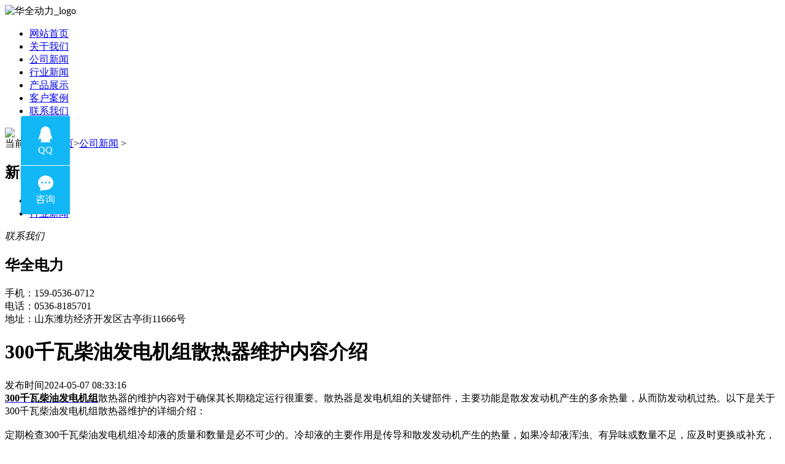

--- FILE ---
content_type: text/html
request_url: http://www.300qianwafdj.com/news/35.html
body_size: 14160
content:
<!DOCTYPE html PUBLIC "-//W3C//DTD XHTML 1.0 Transitional//EN" "http://www.w3.org/TR/xhtml1/DTD/xhtml1-transitional.dtd">
<html xmlns="http://www.w3.org/1999/xhtml">
<head>
<meta http-equiv="Content-Type" content="text/html; charset=utf-8" />
<title>300千瓦柴油发电机组散热器维护内容介绍 - 公司新闻 - 华全电力-300千瓦发电机_300千瓦柴油发电机组_300千瓦发电机价格_300千瓦发电机组厂家报价_三百千瓦发电机组</title>
<meta name="keywords" content="300千瓦柴油发电机组"/>
<meta name="description" content="300千瓦柴油发电机组散热器的维护内容对于确保其长期稳定运行很重要。散热器是发电机组的关键部件，主要功能是散发发动机产生的多余热量，   "/>
<meta name="viewport" content="width=1380">
<link href="/statics/css/css/aos.css" rel="stylesheet">
<link href="/statics/css/css/style.css" rel="stylesheet">
<link href="/statics/css/css/common.css" rel="stylesheet">
<link href="/statics/css/css/kefu.css" rel="stylesheet" type="text/css"/>
<script src="/statics/js/js/jquery.js"></script>
<script src="/statics/js/js/jquery.superslide.2.1.1.js"></script>
<script src="/statics/js/js/common.js"></script>
</head>
<body>
<!--页头开始-->
<div class="header_main">
  <div class="header w1200 clearfix">
    <img src="/statics/images/images/0712.png" alt="华全动力_logo" width="100%">
  </div>
</div>
<!--页头结束--> 

<!--导航开始-->
<div class="nav_main aos-init aos-animate" aos="fade-down" aos-easing="ease" aos-duration="700">
  <div class="nav w1200">
    <ul class="list clearfix" id="nav">
            <li id="cur" ><a href="http://www.300qianwafdj.com" title="网站首页">网站首页</a></li>
       
      <li ><a href="http://www.300qianwafdj.com/about/" title="关于我们" class=''>关于我们</a>
      </li>
       
      <li  class='hover'><a href="http://www.300qianwafdj.com/news/" title="公司新闻" class=''>公司新闻</a>
      </li>
       
      <li ><a href="http://www.300qianwafdj.com/new/" title="行业新闻" class=''>行业新闻</a>
      </li>
       
      <li ><a href="http://www.300qianwafdj.com/product/" title="产品展示" class=''>产品展示</a>
      </li>
       
      <li ><a href="http://www.300qianwafdj.com/case/" title="客户案例" class=''>客户案例</a>
      </li>
       
      <li ><a href="http://www.300qianwafdj.com/contact/" title="联系我们" class=''>联系我们</a>
      </li>
             
    </ul>
  </div>
</div>
<!--导航结束--> <!--内页大图开始-->
<div class="nybanner" aos="fade-up" aos-easing="ease" aos-duration="700"> <img src="/statics/images/images/new.jpg"></div>
<!--内页大图结束-->
<div class="submian">
  <div class="w1200 clearfix">
    <div class="sobtitle"><s class="ico"></s><!-- 当前位置 -->
       当前位置：<a href="http://www.300qianwafdj.com">首页</a>><a href="http://www.300qianwafdj.com/news/">公司新闻</a> > </div>
     <div class="subleft fl"> 
  <!--栏目分类开始-->
  <div class="lefta bor9">
    <div class="title">
      <h2>新闻中心</h2>
    </div>
    <div class="comt">
      <ul>
         
        <li><a href='http://www.300qianwafdj.com/news/'>公司新闻</a></li>
      
        <li><a href='http://www.300qianwafdj.com/new/'>行业新闻</a></li>
       
      </ul>
    </div>
  </div>
  <!--栏目分类结束--> 
  <!--联系我们开始-->
  <div class="leftnews bor9">
    <div class="title"><i>联系我们</i></div>
    <div class="leftcont">
      <h2>华全电力</h2>
      <span>
        手机：159-0536-0712<br>
        电话：0536-8185701<br>
        地址：山东潍坊经济开发区古亭街11666号<br>
     </span>
    </div>
  </div>
  <!--联系我们结束--> 
</div>

    <div class="subright fr"> 
      <!--文章内容开始-->
      <div class="conBox">
        <div class="ArticleTitle">
          <h1>300千瓦柴油发电机组散热器维护内容介绍</h1>
        </div>
        <div class="ArticleMessage"><span>发布时间2024-05-07 08:33:16</span></div>
        <div id="article" class="ArticleTencont">
          <div><a href="http://www.300qianwafdj.com/"><span style="color:#000000;"><strong>300千瓦柴油发电机组</strong></span></a>散热器的维护内容对于确保其长期稳定运行很重要。散热器是发电机组的关键部件，主要功能是散发发动机产生的多余热量，从而防发动机过热。以下是关于300千瓦柴油发电机组散热器维护的详细介绍：</div>
<div><br />
定期检查300千瓦柴油发电机组冷却液的质量和数量是必不可少的。冷却液的主要作用是传导和散发发动机产生的热量，如果冷却液浑浊、有异味或数量不足，应及时更换或补充，以确保其散热效果。</div>
<div>&nbsp;</div>
<div>其次，保持散热器外部的清洁也很重要。特别是在尘多或污积的环境中，散热器的缝隙可能会被碎屑、昆虫等物堵塞，影响散热效果。对于这些轻沉积物，可以定期使用低压热水加上清洁剂喷洗，清洗时要将蒸汽或水从散热器前面向风扇喷射，同时用布遮挡柴油机及交流发电机，以防水溅入造成损坏。</div>
<div>&nbsp;</div>
<div>再者，检查300千瓦柴油发电机组散热器风扇的运转情况也是必要的。风扇的正常工作对于散热效果很重要，如果发现风扇叶片损坏或运转不畅，应及时更换或维修。</div>
<div>&nbsp;</div>
<div>此外，300千瓦柴油发电机组散热器水管和接头的状况也需要定期检查。这些部分容易出现老化、开裂或松动等问题，这些问题可能导致冷却液泄漏，影响散热效果。发现问题时，应及时更换或紧固。</div>
<div>&nbsp;</div>
<div>在维护散热器时，还需要注意一些事项。例如，散热器不应该处于部分注放水的状况，因为这样可能会加速腐蚀。对于不工作的发电机组，建议将水全部抽掉或全部灌满，并加入适量的防锈剂。同时，不可以在未冷却时整理散热器或拆除管子，也不要在风扇运转时对散热器工作或打开风扇保护罩子。</div>
<div>&nbsp;</div>
<div>为了保障发电机组的稳定运行，应避免长时间高负荷运行。如果发电机功率较大，建议安装冷却水塔，并确保发电机房空气畅通，安装换气扇。</div>
<div>&nbsp;</div>
<div>300千瓦柴油发电机组散热器的维护需要定期检查冷却液、清洁散热器外部、检查风扇和水管接头等，并在维护过程中注意一些事项，以确保散热器的长期稳定运行。<br />
更多300千瓦柴油发电机组资讯：<a href="http://www.300qianwafdj.com/"><span style="color:#000000;">http://www.300qianwafdj.com/</span></a></div>
        </div>
        <div class="clear"></div>
        <div class="reLink clearfix">
          <div class="prevLink">上一篇：<a href="http://www.300qianwafdj.com/news/34.html">300千瓦发电机换季使用维护保养注意事项</a></div>
          <div class="nextLink">下一篇：<a href="http://www.300qianwafdj.com/news/41.html">三百千瓦发电机组高温夏季使用注意事项</a></div>
        </div>
        
       <!--推荐资讯开始-->
        <h4 class="anlitopH4"><span>推荐资讯</span></h4>
        <div class="divremmnews">
          <ul class="clearfix">
                                    <li><span class="fr">2024-05-07</span><a href="http://www.300qianwafdj.com/news/34.html" title="300千瓦发电机换季使用维护保养注意事项" >300千瓦发电机换季使用维护保养注意事项</a></li>
                        <li><span class="fr">2024-12-12</span><a href="http://www.300qianwafdj.com/news/63.html" title="300千瓦发电机为什么要安装电流互感器？" >300千瓦发电机为什么要安装电流互感器？</a></li>
                        <li><span class="fr">2024-12-21</span><a href="http://www.300qianwafdj.com/news/64.html" title="300千瓦柴油发电机组之五大系统" >300千瓦柴油发电机组之五大系统</a></li>
                        <li><span class="fr">2024-12-26</span><a href="http://www.300qianwafdj.com/news/65.html" title="‌三百千瓦发电机组应用及特点" >‌三百千瓦发电机组应用及特点</a></li>
                        <li><span class="fr">2025-01-04</span><a href="http://www.300qianwafdj.com/news/66.html" title="300千瓦发电机三相电不平衡会产生哪些危害？" >300千瓦发电机三相电不平衡会产生哪些危害？</a></li>
                        <li><span class="fr">2025-01-09</span><a href="http://www.300qianwafdj.com/news/67.html" title="300千瓦柴油发电机组排烟系统有哪些注意事项？" >300千瓦柴油发电机组排烟系统有哪些注意事项？</a></li>
                                  </ul>
        </div>
        <!--推荐资讯结束--> 
      </div>
      <!--文章内容结束--> 
    </div>
  </div>
</div>
<!--页尾开始-->
<div class="footer">
  <div class="w1200 clearfix"> 
    <!--友情链接开始-->
    <div class="links" aos="fade-up" aos-easing="ease" aos-duration="700"> <span>友情链接：</span> 

    </div>
    <!--友情链接结束--> 
    
    <!--联系方式开始-->
    <div class="contact tel fl" aos="fade-up" aos-easing="ease" aos-duration="700" aos-delay="300"> 
      <!--二维码开始-->
      <div class="ewm fl"> <img src="/statics/images/images/erweima.jpg"/></div>
      <!--二维码结束-->
      <div class="contact_info fl">
        <p class="p1">咨询电话:</p>
        <p class="tel">159-0536-0712</p>
        <p class="p2">电话：0536-8185701</p>
        <p class="p1">邮箱：0712@hqdl.cn</p>
      </div>
    </div>
    <!--联系方式结束--> 
    
    <!--底部导航开始-->
    <div class="bNav fr" aos="fade-up" aos-easing="ease" aos-duration="700" aos-delay="300"> 
      <div class="item">
        <h3>
         <a href="http://www.300qianwafdj.com/about/" title="关于我们">关于我们</a></h3>
         <a href="http://www.300qianwafdj.com/qyzz/" title="关于我们">企业资质</a>   
         <a href="http://www.300qianwafdj.com/about/qywh/" title="关于我们">企业文化</a>   
      </div>
      
      <div class="item">
        <h3>
         <a href="http://www.300qianwafdj.com/news/" title="公司新闻">公司新闻</a></h3>
         <a href="http://www.300qianwafdj.com/news/" title="公司新闻">公司新闻</a>   
         <a href="http://www.300qianwafdj.com/new/" title="行业新闻">行业新闻</a>   
      </div>
      
      <div class="item">
        <h3><a href="http://www.300qianwafdj.com/product/" title="产品展示">产品展示</a></h3>
                 
        <a href="http://www.300qianwafdj.com/product/21.html" title="储能电源">储能电源</a>   
         
        <a href="http://www.300qianwafdj.com/product/22.html" title="柴油发电站">柴油发电站</a>   
         
        <a href="http://www.300qianwafdj.com/product/23.html" title="燃气发电站">燃气发电站</a>   
                 
      </div>
      
      <div class="item">
        <h3><a href="http://www.300qianwafdj.com/case/" title="客户案例">客户案例</a></h3>
                 
             <a href="http://www.300qianwafdj.com/case/46.html" title="客户采购华全多台300千瓦柴油发电机组！">客户采购华全多台3...</a>   
         
             <a href="http://www.300qianwafdj.com/case/45.html" title="华全工程施工用移动拖车防雨棚发电机组欢迎选购！">华全工程施工用移...</a>   
         
             <a href="http://www.300qianwafdj.com/case/38.html" title="客户选购华全矿山用1200kw高压发电机组">客户选购华全矿山...</a>   
                     
        </div>
      <div class="item">
        <h3><a href="http://www.300qianwafdj.com/contact/" title="联系我们">联系我们</a></h3>
        <a href="http://www.300qianwafdj.com/sitemaps.xml" title="网站地图">网站地图</a> 
      </div>
     
    <!--底部导航结束--> 
  </div>
</div>
<!--页尾结束--> 


<!--版权开始-->
<div class="copyright">
  <div class="w1200"> Copyright © 2018-2024 华全电力  All Rights Reserved.　地址：山东潍坊经济开发区古亭街11666号
    <p class="fr">技术支持：华全软件<script type="text/javascript">document.write(unescape("%3Cspan id='cnzz_stat_icon_1000282153'%3E%3C/span%3E%3Cscript src='https://s23.cnzz.com/z.js%3Fid%3D1000282153%26show%3Dpic' type='text/javascript'%3E%3C/script%3E"));</script></p>
  </div>
</div>
<!--版权结束--> 

<div id="kefu" class="kefubox2">
  <ul>
    <!-- <li class="li_1">
  <a href="#" target="_blank">在线客服</a>
  </li> -->
    <li class="showchanpin_phone_h">
      <p>电话咨询</p>
      <p class="phone_show" style="width: 0px; letter-spacing: -15px;">15905360712</p>
    </li>
    <!-- <li class="li_3">
      <p>微信咨询</p>
      <img src="/necss/0732.jpg" width="135" height="135" data-bd-imgshare-binded="1"
        style="left: -135px; opacity: 0;">
    </li> -->
    <li class="li_4">
      <p>关注抖音</p>
      <img src="/statics/images/images/dy.jpg" width="135" height="148" data-bd-imgshare-binded="1"
        style="left: -135px; opacity: 0;">
    </li>
    <li class="li_5">
      <p style="display: block;">回到顶端</p>
    </li>
  </ul>
</div>

<script type="text/javascript" src="/statics/js/js/javass.js"></script>

<!-- WPA start -->
<script id="qd300903891905c9c7fe4b930c7c32cfe662a97c129f" src="https://wp.qiye.qq.com/qidian/3009038919/05c9c7fe4b930c7c32cfe662a97c129f" charset="utf-8" async defer></script>
<!-- WPA end -->



<script src="/statics/js/js/aos.js"></script> 
<script src="/statics/js/js/app.js"></script> 
<script type="text/javascript">   			
	AOS.init({
		easing: 'ease-out-back',
		duration: 1000
	});
</script></body>
</html>

--- FILE ---
content_type: application/x-javascript; charset=utf-8
request_url: https://t.gdt.qq.com/conv/web/cookies/jsonp?cb=jsonp_cb_0_1768914776663_87&callback=jsonp_cb_0_1768914776663_87
body_size: 73
content:
jsonp_cb_0_1768914776663_87({"ret":1, "click_id":""})

--- FILE ---
content_type: application/javascript; charset=utf-8
request_url: https://wp.qiye.qq.com/qidian/3009038919/05c9c7fe4b930c7c32cfe662a97c129f
body_size: 4885
content:
(function(global){
    if(global.__WPAV2){
        return;
    }

   
    var flag1 = 21848,
        flag2 = 1,
        flag3 = 1,
        flag_loaded = 28,
        reportCgi = 'http://report.huatuo.qq.com/report.cgi';

    if (location.protocol.indexOf('https') !== -1) {
        reportCgi = 'https://report.huatuo.qq.com/report.cgi';
    }

    var platform = 'pc',
        ua = navigator.userAgent;

    if (/(?:iphone|ipad|ipod)/i.test(ua)) {
        platform = 'ios';
    } else if(/android/i.test(ua)) {
        platform = 'android';
    }

    var 
        env = global.__WPAENV || 'production', 
        version = '4.1.0',  
  
        protocol = 'https:',
        hostMap = {
            development: 'dev',
            test: 'oa'
        },

      

        staticBase = global.__WPASTATICBASE,

        host = protocol + '//' + (hostMap[env] || '') + 'wp.qiye.qq.com',
        base = global.__WPABASE || host,

        apiBase = global.__WPABAPIASE || host + '/api',
        stack = [],
        apiStack = [],
        tmpEventBucket = {},
        charset = 'utf-8'; 

    if (!staticBase) {
        if (env === 'development') {
            staticBase = 'https://dev.gtimg.com';
            staticBase += '/qidian/src/wpav2/dist/' + version;
        } else if (env === 'test') {
            staticBase = 'https://oa.gtimg.com';
            staticBase += '/qidian/src/wpav2/dist/' + version;
        } else {
            staticBase = 'https://bqq.gtimg.com';
            staticBase += '/qidian/src/wpav2/dist/' + version;
        }

    }
    

    var doc = document,
        head = doc.head || doc.getElementsByTagName("head")[0] || doc.documentElement,
        baseElement = head.getElementsByTagName("base")[0],
        currentlyAddingScript;

    function fetch(uri) {
        var node = doc.createElement("script"),
            sTime;

        node.charset = charset;
        node.async = true;
        node.src = uri;
        node.id = 'LBFnode';

        currentlyAddingScript = node;

        node.onload = node.onreadystatechange = function() {
            if(!this.readyState || this.readyState=='loaded' || this.readyState=='complete') {
                var eTime = +new Date(),
                    timeCost = eTime - sTime;
            }
        };

        sTime = +new Date();
        baseElement ?
            head.insertBefore(node, baseElement) :
            head.appendChild(node);

        currentlyAddingScript = null;
    }

    function getScriptPosition() {
        var scripts = document.getElementsByTagName('script');
        return scripts.length > 0 ? scripts[scripts.length - 1] : null;
    }


    var exports = global.__WPAV2 = {
        version: version,

        base: base,

        staticBase: staticBase,

        apiBase: apiBase,

        env: env,

        protocol: protocol,

        create: function(data){
            data.scriptPosition = getScriptPosition();
            stack.push(data);
        },

        on: function(type, cb){
            tmpEventBucket[type] ?
                tmpEventBucket[type].push(cb) :
                tmpEventBucket[type] = [cb];
        },

        api: function(){
            apiStack.push(arguments);
        },

        ready: function(onReady){
            exports.on('load', onReady);
        },

        getScriptPosition: getScriptPosition,

        _stack: stack,

        _apiStack: apiStack,

        _evtBkt: tmpEventBucket
    };

    fetch(staticBase + '/pk1.js');
})(this);
// 2026-01-20 21:11:33
__WPAV2.create({"fkfuin":3009038919,"id":37544,"cate":"7","type":"14","roleIM":{"navRouter":null,"robotNav":null,"type":7,"isKfuin":null,"subNav":null,"value":"1","isOpenCompanyWords":null,"isDisabled":"0","isPub":null,"msgDisplayed":"0","forid":null,"name":"华全销售","uin":"7145","data":"7145"},"roleQQ":{"robotNav":null,"isDisabled":"0","msgDisplayed":"0","type":1,"isKfuin":"1","forid":null,"uin":"7145","data":"7145","subNav":null,"value":"1","name":"华全销售","isPub":null,"isOpenCompanyWords":null,"navRouter":null},"key":"05c9c7fe4b930c7c32cfe662a97c129f","ope":"POST","theme":"2","qrcode":"//p.qpic.cn/qidian_pic/0/202106212fe32291645491a83624dd979740bf2b/0","fkfext":3009038919,"location":{"h":{"px":"34","type":"1"},"v":{"type":"1","px":"189"}},"url":"https://wpa1.qq.com/6X1C0P3x?_type=wpa\u0026qidian=true","fkfextname":"大柏菜","qrCodeImg":"//p.qpic.cn/qidian_pic/0/202106212fe32291645491a83624dd979740bf2b/0","middlePage":{"pc":"0","mobile":"1"},"FCustom":{"isCustomEntry":0,"isLBS":0,"msgDisplayed":{"isDisplayed":0,"categoryId":"297562090103701504"},"wpaLocation":{"v":{"type":"1","px":"189"},"h":{"type":"1","px":"34"}},"middlePage":{"pc":"0","mobile":"1"},"source":0},"name":"自然排名PC","imUrl":"https://wpa1.qq.com/f1gvjNnY?_type=wpa\u0026qidian=true","isWpaMangoWssOpt":true})